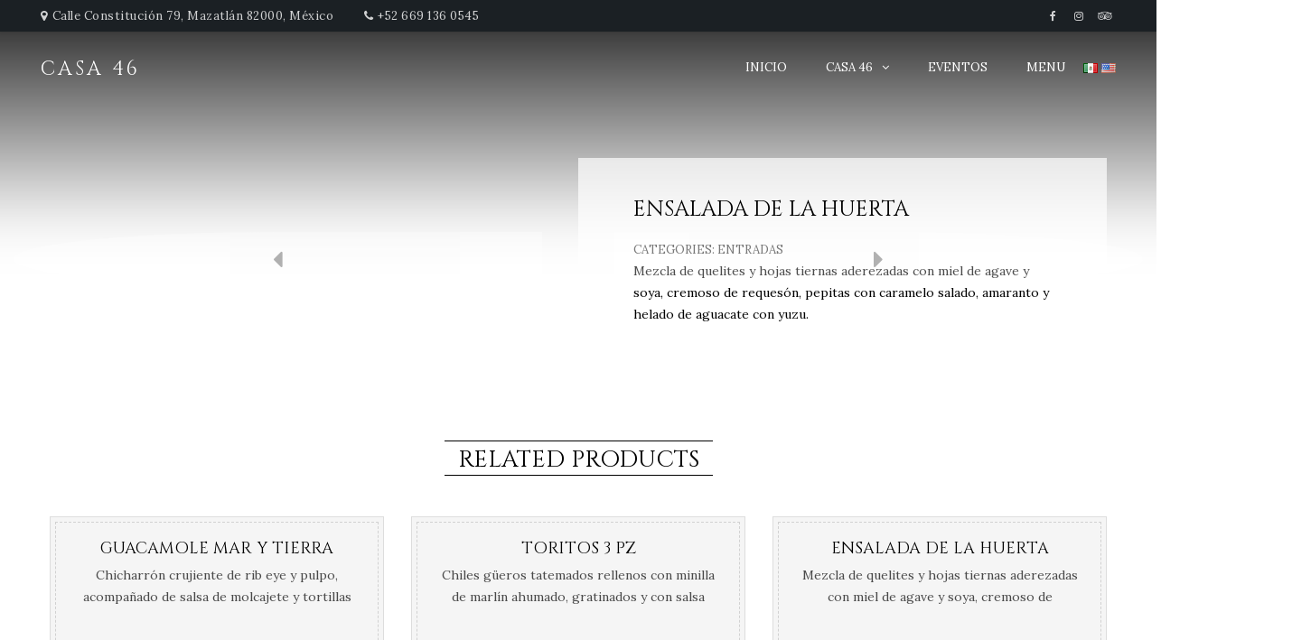

--- FILE ---
content_type: text/html; charset=UTF-8
request_url: https://casa46.mx/menu-cat/ensalada-de-la-huerta/
body_size: 31686
content:
<!DOCTYPE html>
<html lang="es-MX">
<head>
	<meta charset="UTF-8" />
	<meta name="viewport" content="width=device-width, initial-scale=1, minimum-scale=1, maximum-scale=1, user-scalable=no">
	<title>ENSALADA DE LA HUERTA &#8211; Casa 46</title>
<meta name='robots' content='max-image-preview:large' />
<link rel="alternate" href="https://casa46.mx/menu-cat/ensalada-de-la-huerta/" hreflang="es" />
<link rel="alternate" href="https://casa46.mx/en/menu-cat/garden-salad/" hreflang="en" />
<link rel='dns-prefetch' href='//fonts.googleapis.com' />
<link rel="alternate" type="application/rss+xml" title="Casa 46 &raquo; Feed" href="https://casa46.mx/feed/" />
<link rel="alternate" type="application/rss+xml" title="Casa 46 &raquo; RSS de los comentarios" href="https://casa46.mx/comments/feed/" />
<link rel="alternate" title="oEmbed (JSON)" type="application/json+oembed" href="https://casa46.mx/wp-json/oembed/1.0/embed?url=https%3A%2F%2Fcasa46.mx%2Fmenu-cat%2Fensalada-de-la-huerta%2F&#038;lang=es" />
<link rel="alternate" title="oEmbed (XML)" type="text/xml+oembed" href="https://casa46.mx/wp-json/oembed/1.0/embed?url=https%3A%2F%2Fcasa46.mx%2Fmenu-cat%2Fensalada-de-la-huerta%2F&#038;format=xml&#038;lang=es" />
<style id='wp-img-auto-sizes-contain-inline-css' type='text/css'>
img:is([sizes=auto i],[sizes^="auto," i]){contain-intrinsic-size:3000px 1500px}
/*# sourceURL=wp-img-auto-sizes-contain-inline-css */
</style>
<style id='wp-emoji-styles-inline-css' type='text/css'>

	img.wp-smiley, img.emoji {
		display: inline !important;
		border: none !important;
		box-shadow: none !important;
		height: 1em !important;
		width: 1em !important;
		margin: 0 0.07em !important;
		vertical-align: -0.1em !important;
		background: none !important;
		padding: 0 !important;
	}
/*# sourceURL=wp-emoji-styles-inline-css */
</style>
<style id='wp-block-library-inline-css' type='text/css'>
:root{--wp-block-synced-color:#7a00df;--wp-block-synced-color--rgb:122,0,223;--wp-bound-block-color:var(--wp-block-synced-color);--wp-editor-canvas-background:#ddd;--wp-admin-theme-color:#007cba;--wp-admin-theme-color--rgb:0,124,186;--wp-admin-theme-color-darker-10:#006ba1;--wp-admin-theme-color-darker-10--rgb:0,107,160.5;--wp-admin-theme-color-darker-20:#005a87;--wp-admin-theme-color-darker-20--rgb:0,90,135;--wp-admin-border-width-focus:2px}@media (min-resolution:192dpi){:root{--wp-admin-border-width-focus:1.5px}}.wp-element-button{cursor:pointer}:root .has-very-light-gray-background-color{background-color:#eee}:root .has-very-dark-gray-background-color{background-color:#313131}:root .has-very-light-gray-color{color:#eee}:root .has-very-dark-gray-color{color:#313131}:root .has-vivid-green-cyan-to-vivid-cyan-blue-gradient-background{background:linear-gradient(135deg,#00d084,#0693e3)}:root .has-purple-crush-gradient-background{background:linear-gradient(135deg,#34e2e4,#4721fb 50%,#ab1dfe)}:root .has-hazy-dawn-gradient-background{background:linear-gradient(135deg,#faaca8,#dad0ec)}:root .has-subdued-olive-gradient-background{background:linear-gradient(135deg,#fafae1,#67a671)}:root .has-atomic-cream-gradient-background{background:linear-gradient(135deg,#fdd79a,#004a59)}:root .has-nightshade-gradient-background{background:linear-gradient(135deg,#330968,#31cdcf)}:root .has-midnight-gradient-background{background:linear-gradient(135deg,#020381,#2874fc)}:root{--wp--preset--font-size--normal:16px;--wp--preset--font-size--huge:42px}.has-regular-font-size{font-size:1em}.has-larger-font-size{font-size:2.625em}.has-normal-font-size{font-size:var(--wp--preset--font-size--normal)}.has-huge-font-size{font-size:var(--wp--preset--font-size--huge)}.has-text-align-center{text-align:center}.has-text-align-left{text-align:left}.has-text-align-right{text-align:right}.has-fit-text{white-space:nowrap!important}#end-resizable-editor-section{display:none}.aligncenter{clear:both}.items-justified-left{justify-content:flex-start}.items-justified-center{justify-content:center}.items-justified-right{justify-content:flex-end}.items-justified-space-between{justify-content:space-between}.screen-reader-text{border:0;clip-path:inset(50%);height:1px;margin:-1px;overflow:hidden;padding:0;position:absolute;width:1px;word-wrap:normal!important}.screen-reader-text:focus{background-color:#ddd;clip-path:none;color:#444;display:block;font-size:1em;height:auto;left:5px;line-height:normal;padding:15px 23px 14px;text-decoration:none;top:5px;width:auto;z-index:100000}html :where(.has-border-color){border-style:solid}html :where([style*=border-top-color]){border-top-style:solid}html :where([style*=border-right-color]){border-right-style:solid}html :where([style*=border-bottom-color]){border-bottom-style:solid}html :where([style*=border-left-color]){border-left-style:solid}html :where([style*=border-width]){border-style:solid}html :where([style*=border-top-width]){border-top-style:solid}html :where([style*=border-right-width]){border-right-style:solid}html :where([style*=border-bottom-width]){border-bottom-style:solid}html :where([style*=border-left-width]){border-left-style:solid}html :where(img[class*=wp-image-]){height:auto;max-width:100%}:where(figure){margin:0 0 1em}html :where(.is-position-sticky){--wp-admin--admin-bar--position-offset:var(--wp-admin--admin-bar--height,0px)}@media screen and (max-width:600px){html :where(.is-position-sticky){--wp-admin--admin-bar--position-offset:0px}}

/*# sourceURL=wp-block-library-inline-css */
</style><style id='global-styles-inline-css' type='text/css'>
:root{--wp--preset--aspect-ratio--square: 1;--wp--preset--aspect-ratio--4-3: 4/3;--wp--preset--aspect-ratio--3-4: 3/4;--wp--preset--aspect-ratio--3-2: 3/2;--wp--preset--aspect-ratio--2-3: 2/3;--wp--preset--aspect-ratio--16-9: 16/9;--wp--preset--aspect-ratio--9-16: 9/16;--wp--preset--color--black: #000000;--wp--preset--color--cyan-bluish-gray: #abb8c3;--wp--preset--color--white: #ffffff;--wp--preset--color--pale-pink: #f78da7;--wp--preset--color--vivid-red: #cf2e2e;--wp--preset--color--luminous-vivid-orange: #ff6900;--wp--preset--color--luminous-vivid-amber: #fcb900;--wp--preset--color--light-green-cyan: #7bdcb5;--wp--preset--color--vivid-green-cyan: #00d084;--wp--preset--color--pale-cyan-blue: #8ed1fc;--wp--preset--color--vivid-cyan-blue: #0693e3;--wp--preset--color--vivid-purple: #9b51e0;--wp--preset--color--elegant: #001c28;--wp--preset--color--cherry: #300000;--wp--preset--color--light: #fff;--wp--preset--gradient--vivid-cyan-blue-to-vivid-purple: linear-gradient(135deg,rgb(6,147,227) 0%,rgb(155,81,224) 100%);--wp--preset--gradient--light-green-cyan-to-vivid-green-cyan: linear-gradient(135deg,rgb(122,220,180) 0%,rgb(0,208,130) 100%);--wp--preset--gradient--luminous-vivid-amber-to-luminous-vivid-orange: linear-gradient(135deg,rgb(252,185,0) 0%,rgb(255,105,0) 100%);--wp--preset--gradient--luminous-vivid-orange-to-vivid-red: linear-gradient(135deg,rgb(255,105,0) 0%,rgb(207,46,46) 100%);--wp--preset--gradient--very-light-gray-to-cyan-bluish-gray: linear-gradient(135deg,rgb(238,238,238) 0%,rgb(169,184,195) 100%);--wp--preset--gradient--cool-to-warm-spectrum: linear-gradient(135deg,rgb(74,234,220) 0%,rgb(151,120,209) 20%,rgb(207,42,186) 40%,rgb(238,44,130) 60%,rgb(251,105,98) 80%,rgb(254,248,76) 100%);--wp--preset--gradient--blush-light-purple: linear-gradient(135deg,rgb(255,206,236) 0%,rgb(152,150,240) 100%);--wp--preset--gradient--blush-bordeaux: linear-gradient(135deg,rgb(254,205,165) 0%,rgb(254,45,45) 50%,rgb(107,0,62) 100%);--wp--preset--gradient--luminous-dusk: linear-gradient(135deg,rgb(255,203,112) 0%,rgb(199,81,192) 50%,rgb(65,88,208) 100%);--wp--preset--gradient--pale-ocean: linear-gradient(135deg,rgb(255,245,203) 0%,rgb(182,227,212) 50%,rgb(51,167,181) 100%);--wp--preset--gradient--electric-grass: linear-gradient(135deg,rgb(202,248,128) 0%,rgb(113,206,126) 100%);--wp--preset--gradient--midnight: linear-gradient(135deg,rgb(2,3,129) 0%,rgb(40,116,252) 100%);--wp--preset--font-size--small: 13px;--wp--preset--font-size--medium: 20px;--wp--preset--font-size--large: 36px;--wp--preset--font-size--x-large: 42px;--wp--preset--spacing--20: 0.44rem;--wp--preset--spacing--30: 0.67rem;--wp--preset--spacing--40: 1rem;--wp--preset--spacing--50: 1.5rem;--wp--preset--spacing--60: 2.25rem;--wp--preset--spacing--70: 3.38rem;--wp--preset--spacing--80: 5.06rem;--wp--preset--shadow--natural: 6px 6px 9px rgba(0, 0, 0, 0.2);--wp--preset--shadow--deep: 12px 12px 50px rgba(0, 0, 0, 0.4);--wp--preset--shadow--sharp: 6px 6px 0px rgba(0, 0, 0, 0.2);--wp--preset--shadow--outlined: 6px 6px 0px -3px rgb(255, 255, 255), 6px 6px rgb(0, 0, 0);--wp--preset--shadow--crisp: 6px 6px 0px rgb(0, 0, 0);}:where(.is-layout-flex){gap: 0.5em;}:where(.is-layout-grid){gap: 0.5em;}body .is-layout-flex{display: flex;}.is-layout-flex{flex-wrap: wrap;align-items: center;}.is-layout-flex > :is(*, div){margin: 0;}body .is-layout-grid{display: grid;}.is-layout-grid > :is(*, div){margin: 0;}:where(.wp-block-columns.is-layout-flex){gap: 2em;}:where(.wp-block-columns.is-layout-grid){gap: 2em;}:where(.wp-block-post-template.is-layout-flex){gap: 1.25em;}:where(.wp-block-post-template.is-layout-grid){gap: 1.25em;}.has-black-color{color: var(--wp--preset--color--black) !important;}.has-cyan-bluish-gray-color{color: var(--wp--preset--color--cyan-bluish-gray) !important;}.has-white-color{color: var(--wp--preset--color--white) !important;}.has-pale-pink-color{color: var(--wp--preset--color--pale-pink) !important;}.has-vivid-red-color{color: var(--wp--preset--color--vivid-red) !important;}.has-luminous-vivid-orange-color{color: var(--wp--preset--color--luminous-vivid-orange) !important;}.has-luminous-vivid-amber-color{color: var(--wp--preset--color--luminous-vivid-amber) !important;}.has-light-green-cyan-color{color: var(--wp--preset--color--light-green-cyan) !important;}.has-vivid-green-cyan-color{color: var(--wp--preset--color--vivid-green-cyan) !important;}.has-pale-cyan-blue-color{color: var(--wp--preset--color--pale-cyan-blue) !important;}.has-vivid-cyan-blue-color{color: var(--wp--preset--color--vivid-cyan-blue) !important;}.has-vivid-purple-color{color: var(--wp--preset--color--vivid-purple) !important;}.has-black-background-color{background-color: var(--wp--preset--color--black) !important;}.has-cyan-bluish-gray-background-color{background-color: var(--wp--preset--color--cyan-bluish-gray) !important;}.has-white-background-color{background-color: var(--wp--preset--color--white) !important;}.has-pale-pink-background-color{background-color: var(--wp--preset--color--pale-pink) !important;}.has-vivid-red-background-color{background-color: var(--wp--preset--color--vivid-red) !important;}.has-luminous-vivid-orange-background-color{background-color: var(--wp--preset--color--luminous-vivid-orange) !important;}.has-luminous-vivid-amber-background-color{background-color: var(--wp--preset--color--luminous-vivid-amber) !important;}.has-light-green-cyan-background-color{background-color: var(--wp--preset--color--light-green-cyan) !important;}.has-vivid-green-cyan-background-color{background-color: var(--wp--preset--color--vivid-green-cyan) !important;}.has-pale-cyan-blue-background-color{background-color: var(--wp--preset--color--pale-cyan-blue) !important;}.has-vivid-cyan-blue-background-color{background-color: var(--wp--preset--color--vivid-cyan-blue) !important;}.has-vivid-purple-background-color{background-color: var(--wp--preset--color--vivid-purple) !important;}.has-black-border-color{border-color: var(--wp--preset--color--black) !important;}.has-cyan-bluish-gray-border-color{border-color: var(--wp--preset--color--cyan-bluish-gray) !important;}.has-white-border-color{border-color: var(--wp--preset--color--white) !important;}.has-pale-pink-border-color{border-color: var(--wp--preset--color--pale-pink) !important;}.has-vivid-red-border-color{border-color: var(--wp--preset--color--vivid-red) !important;}.has-luminous-vivid-orange-border-color{border-color: var(--wp--preset--color--luminous-vivid-orange) !important;}.has-luminous-vivid-amber-border-color{border-color: var(--wp--preset--color--luminous-vivid-amber) !important;}.has-light-green-cyan-border-color{border-color: var(--wp--preset--color--light-green-cyan) !important;}.has-vivid-green-cyan-border-color{border-color: var(--wp--preset--color--vivid-green-cyan) !important;}.has-pale-cyan-blue-border-color{border-color: var(--wp--preset--color--pale-cyan-blue) !important;}.has-vivid-cyan-blue-border-color{border-color: var(--wp--preset--color--vivid-cyan-blue) !important;}.has-vivid-purple-border-color{border-color: var(--wp--preset--color--vivid-purple) !important;}.has-vivid-cyan-blue-to-vivid-purple-gradient-background{background: var(--wp--preset--gradient--vivid-cyan-blue-to-vivid-purple) !important;}.has-light-green-cyan-to-vivid-green-cyan-gradient-background{background: var(--wp--preset--gradient--light-green-cyan-to-vivid-green-cyan) !important;}.has-luminous-vivid-amber-to-luminous-vivid-orange-gradient-background{background: var(--wp--preset--gradient--luminous-vivid-amber-to-luminous-vivid-orange) !important;}.has-luminous-vivid-orange-to-vivid-red-gradient-background{background: var(--wp--preset--gradient--luminous-vivid-orange-to-vivid-red) !important;}.has-very-light-gray-to-cyan-bluish-gray-gradient-background{background: var(--wp--preset--gradient--very-light-gray-to-cyan-bluish-gray) !important;}.has-cool-to-warm-spectrum-gradient-background{background: var(--wp--preset--gradient--cool-to-warm-spectrum) !important;}.has-blush-light-purple-gradient-background{background: var(--wp--preset--gradient--blush-light-purple) !important;}.has-blush-bordeaux-gradient-background{background: var(--wp--preset--gradient--blush-bordeaux) !important;}.has-luminous-dusk-gradient-background{background: var(--wp--preset--gradient--luminous-dusk) !important;}.has-pale-ocean-gradient-background{background: var(--wp--preset--gradient--pale-ocean) !important;}.has-electric-grass-gradient-background{background: var(--wp--preset--gradient--electric-grass) !important;}.has-midnight-gradient-background{background: var(--wp--preset--gradient--midnight) !important;}.has-small-font-size{font-size: var(--wp--preset--font-size--small) !important;}.has-medium-font-size{font-size: var(--wp--preset--font-size--medium) !important;}.has-large-font-size{font-size: var(--wp--preset--font-size--large) !important;}.has-x-large-font-size{font-size: var(--wp--preset--font-size--x-large) !important;}
/*# sourceURL=global-styles-inline-css */
</style>

<style id='classic-theme-styles-inline-css' type='text/css'>
/*! This file is auto-generated */
.wp-block-button__link{color:#fff;background-color:#32373c;border-radius:9999px;box-shadow:none;text-decoration:none;padding:calc(.667em + 2px) calc(1.333em + 2px);font-size:1.125em}.wp-block-file__button{background:#32373c;color:#fff;text-decoration:none}
/*# sourceURL=/wp-includes/css/classic-themes.min.css */
</style>
<link rel='stylesheet' id='styles_and_fonts-css' href='https://casa46.mx/wp-content/plugins/reservaciones-casa46/assets/styles/style.css' type='text/css' media='screen' />
<link rel='stylesheet' id='cristiano-fontawesome-css' href='https://casa46.mx/wp-content/themes/cristiano/assets/css/font-awesome.css' type='text/css' media='all' />
<link rel='stylesheet' id='swiper-css' href='https://casa46.mx/wp-content/themes/cristiano/assets/css/swiper.min.css' type='text/css' media='all' />
<link rel='stylesheet' id='parent-style-css' href='https://casa46.mx/wp-content/themes/cristiano/style.css' type='text/css' media='all' />
<link rel='stylesheet' id='cristiano-google-fonts-css' href='https://fonts.googleapis.com/css?family=Lora%3A400%2C400i%2C700%7CCinzel&#038;subset=cyrillic%2Ccyrillic-ext%2Clatin-ext%2Cvietnamese' type='text/css' media='all' />
<link rel='stylesheet' id='magnific-popup-css' href='https://casa46.mx/wp-content/themes/cristiano/assets/css/magnific-popup.css' type='text/css' media='all' />
<link rel='stylesheet' id='cristiano-grid-css' href='https://casa46.mx/wp-content/themes/cristiano/assets/css/grid.css' type='text/css' media='all' />
<link rel='stylesheet' id='cristiano-style-css' href='https://casa46.mx/wp-content/themes/cristiano-child/style.css' type='text/css' media='all' />
<link rel='stylesheet' id='cristiano-rwd-css' href='https://casa46.mx/wp-content/themes/cristiano/assets/css/rwd.css' type='text/css' media='all' />
<link rel='stylesheet' id='dzsparallaxer-css' href='https://casa46.mx/wp-content/themes/cristiano/assets/css/dzsparallaxer.css' type='text/css' media='all' />
<script type="text/javascript" src="https://casa46.mx/wp-includes/js/jquery/jquery.min.js" id="jquery-core-js"></script>
<script type="text/javascript" src="https://casa46.mx/wp-includes/js/jquery/jquery-migrate.min.js" id="jquery-migrate-js"></script>
<script type="text/javascript" src="https://casa46.mx/wp-content/themes/cristiano/assets/js/jquery.magnific-popup.min.js" id="magnific-popup-js"></script>
<script type="text/javascript" src="https://casa46.mx/wp-content/themes/cristiano/assets/js/swiper.min.js" id="swiper-js"></script>
<script type="text/javascript" src="https://casa46.mx/wp-content/themes/cristiano/assets/js/script.js" id="cristiano-script-js"></script>
<link rel="https://api.w.org/" href="https://casa46.mx/wp-json/" /><link rel="EditURI" type="application/rsd+xml" title="RSD" href="https://casa46.mx/xmlrpc.php?rsd" />
<link rel="canonical" href="https://casa46.mx/menu-cat/ensalada-de-la-huerta/" />
<link rel='shortlink' href='https://casa46.mx/?p=262' />
<style type="text/css">.recentcomments a{display:inline !important;padding:0 !important;margin:0 !important;}</style>		<style type="text/css" id="wp-custom-css">
			.custom-title {
	border-width: 1px 0;
	border-style: solid;
	padding: 4px 15px 0;
	font-size: 38px;
	line-height: 1.3;
	text-align: center;
}
.section-title.v1 h3 {
	font-size: 26px;
}
		</style>
			</head>
<body class="wp-singular dishes_menu-template-default single single-dishes_menu postid-262 wp-theme-cristiano wp-child-theme-cristiano-child ">
<header class="header-container transparent-header sticky-tr">
	<div class="header-wrap">
		<div id="top-bar">
			<div class="full-width-header clearfix">
				<div class="social">
						<a class="fa fa-facebook" href="https://www.facebook.com/Casa46mzt/" target="blank"></a>
									<a class="fa fa-instagram" href="https://www.instagram.com/casa46/" target="blank"></a>
									<a class="fa fa-tripadvisor" href="https://www.tripadvisor.com.mx/Restaurant_Review-g150792-d8834269-Reviews-Casa_46-Mazatlan_Pacific_Coast.html" target="blank"></a>
				</div>					
								<ul class="header-info">
					<li><i class="fa fa-map-marker"></i>Calle Constitución 79, Mazatlán 82000, México</li>					
					<li><i class="fa fa-phone"></i><a href="tel:+52 669 136 0545">+52 669 136 0545</a></li>
				</ul>
							</div>
		</div>
		<div class="header header-v1">
			<div class="flex-header full-width-header clearfix">
				<div id="nav-listener" class="nav-icon-left">
					<span></span>
					<span></span>
					<span></span>
				</div>
				<div class="logo">
																<div class="text-logo">
							<a href="https://casa46.mx/">
								<span class="title font-heading">Casa 46</span>
								<span class="description font-title"></span>
							</a>
						</div>
									</div>
				<nav id="nav">
					<ul class="lang-switch">	<li class="lang-item lang-item-10 lang-item-es current-lang lang-item-first"><a lang="es-MX" hreflang="es-MX" href="https://casa46.mx/menu-cat/ensalada-de-la-huerta/" aria-current="true"><img src="[data-uri]" alt="Español" width="16" height="11" style="width: 16px; height: 11px;" /></a></li>
	<li class="lang-item lang-item-13 lang-item-en"><a lang="en-US" hreflang="en-US" href="https://casa46.mx/en/menu-cat/garden-salad/"><img src="[data-uri]" alt="English" width="16" height="11" style="width: 16px; height: 11px;" /></a></li>
</ul><ul id="menu-main-menu" class="primary-menu"><li id="menu-item-74" class="menu-item menu-item-type-post_type menu-item-object-page menu-item-home menu-item-74"><a href="https://casa46.mx/">INICIO</a></li>
<li id="menu-item-75" class="menu-item menu-item-type-custom menu-item-object-custom menu-item-has-children menu-item-75"><a href="#">CASA 46</a>
<ul class="sub-menu">
	<li id="menu-item-78" class="menu-item menu-item-type-post_type menu-item-object-page menu-item-78"><a href="https://casa46.mx/concepto/">CONCEPTO</a></li>
	<li id="menu-item-76" class="menu-item menu-item-type-post_type menu-item-object-page menu-item-76"><a href="https://casa46.mx/quienes-somos/">QUIENES SOMOS</a></li>
	<li id="menu-item-77" class="menu-item menu-item-type-post_type menu-item-object-page menu-item-77"><a href="https://casa46.mx/historia/">HISTORIA</a></li>
</ul>
</li>
<li id="menu-item-81" class="menu-item menu-item-type-post_type menu-item-object-page menu-item-81"><a href="https://casa46.mx/eventos/">EVENTOS</a></li>
<li id="menu-item-80" class="menu-item menu-item-type-post_type menu-item-object-page menu-item-80"><a href="https://casa46.mx/nuestro-menu/">MENU</a></li>
</ul>				</nav>
			</div>
		</div>
	</div>
</header>		<div id="layout" class="wide">

<div id="container">
						<div class="blur" style="background-image: linear-gradient(to bottom, rgba(0,0,0,1) 0%,rgba(0,0,0,0) 50%), url()"></div> 
			<div class="center">	
				<article id="product-single" class="cols-2 like-table">
					<div>
											</div>
					<div class="details">
						<h1 class="font-title">ENSALADA DE LA HUERTA</h1>
						<p class="product_meta">Categories: <a href="https://casa46.mx/dishes_categories/entradas/" rel="tag">Entradas</a></p>
												<p>Mezcla de quelites y hojas tiernas aderezadas con miel de agave y soya, cremoso de requesón, pepitas con caramelo salado, amaranto y helado de aguacate con yuzu.</p>
												<span class="color-content"></span>
					</div>
								<a class="product-nav next-product" href="https://casa46.mx/menu-cat/ensalada-46/"><i class="fa fa-caret-right"></i></a>
					<a class="product-nav prev-product" href="https://casa46.mx/menu-cat/crema-de-tomates-rostizados/"><i class="fa fa-caret-left"></i></a>
							<span class="product-price single-price color-content-inverse"></span>
				</article>
				<section class="related products">				
					<div class="section-title v1">
		<h3 class="font-heading"> Related Products</h3>		
</div>										<ul id="product-list" class="cols-3 margin-large">
													<li>
								<div class="product">
									<a class="image" href="https://casa46.mx/menu-cat/guacamole-mar-y-tierra/">										<span class="product-price font-title"></span>
									</a>
									<div class="description">
										<h2 class="font-title">GUACAMOLE MAR Y TIERRA</h2>
										<p>Chicharrón crujiente de rib eye y pulpo, acompañado de salsa de molcajete y tortillas de comal.</p>
									</div>
								</div>
							
							</li>
													<li>
								<div class="product">
									<a class="image" href="https://casa46.mx/menu-cat/toritos-3-pz/">										<span class="product-price font-title"></span>
									</a>
									<div class="description">
										<h2 class="font-title">TORITOS 3 PZ</h2>
										<p>Chiles güeros tatemados rellenos con minilla de marlín ahumado, gratinados y con salsa cremosa de cilantro</p>
									</div>
								</div>
							
							</li>
													<li>
								<div class="product">
									<a class="image" href="https://casa46.mx/menu-cat/ensalada-de-la-huerta/">										<span class="product-price font-title"></span>
									</a>
									<div class="description">
										<h2 class="font-title">ENSALADA DE LA HUERTA</h2>
										<p>Mezcla de quelites y hojas tiernas aderezadas con miel de agave y soya, cremoso de requesón, pepitas con caramelo salado, amaranto y helado de aguacate con yuzu.</p>
									</div>
								</div>
							
							</li>
											</ul>
				</section>
			</div>
					</div>
		</div>
	<footer id="footer" class="footer">
					<div class="like-table reset">
									<div id="custom_html-3" class="widget_text widget widget_custom_html"><h2 class="font-heading">Visítanos</h2><div class="textwidget custom-html-widget"><div id="" class=""><ul class="contact-info">
<li>Calle Constitución 79, Col. Centro, Mazatlán, México</li>
<li><a href="tel:6691360545" >Tel. +52 (669) 136 0545</a></li>
<li><a href="https://wa.me/526692747068" >Whatsapp +52 (669) 274 7068</a></li>
<li>Domingo, Martes a Jueves  de 6:00 pm a 11:00 pm</li>
<li>Viernes y Sábado de 6:00 pm a 12:00 am</li>
<li>Lunes - Cerrado</li>
</ul></div></div></div><div id="custom_html-4" class="widget_text widget widget_custom_html"><h2 class="font-heading">¡Síguenos!</h2><div class="textwidget custom-html-widget"><div id="" class=""><p>Síguenos y comparte tu experiencia en nuestras redes sociales</p><div class="social">
<a class="fa fa-facebook" href="https://www.facebook.com/Casa46mzt/" target="blank"></a>
<a class="fa fa-instagram" href="https://www.instagram.com/casa46/" target="_blank"></a>
<a class="fa fa-tripadvisor" href="https://www.tripadvisor.com.mx/Restaurant_Review-g150792-d8834269-Reviews-Casa_46-Mazatlan_Pacific_Coast.html" target="blank"></a>
</div></div></div></div>							</div>
				<div id="bottom-bar">
			<div class="center">
				<p>Copyright © 2019 Casa 46. All rights reserved.</p>
									
			</div>
		</div>	
	</footer>	
	<div class="overlay"></div>
<script type="speculationrules">
{"prefetch":[{"source":"document","where":{"and":[{"href_matches":"/*"},{"not":{"href_matches":["/wp-*.php","/wp-admin/*","/wp-content/uploads/*","/wp-content/*","/wp-content/plugins/*","/wp-content/themes/cristiano-child/*","/wp-content/themes/cristiano/*","/*\\?(.+)"]}},{"not":{"selector_matches":"a[rel~=\"nofollow\"]"}},{"not":{"selector_matches":".no-prefetch, .no-prefetch a"}}]},"eagerness":"conservative"}]}
</script>
<script type="text/javascript" src="https://casa46.mx/wp-content/themes/cristiano/assets/js/dzsparallaxer.js" id="dzsparallaxer-js"></script>
<script type="text/javascript" src="https://casa46.mx/wp-content/themes/cristiano/assets/js/okshadow.min.js" id="okshadow-js"></script>
<script type="text/javascript" src="https://casa46.mx/wp-includes/js/jquery/ui/core.min.js" id="jquery-ui-core-js"></script>
<script type="text/javascript" src="https://casa46.mx/wp-includes/js/jquery/ui/datepicker.min.js" id="jquery-ui-datepicker-js"></script>
<script type="text/javascript" id="jquery-ui-datepicker-js-after">
/* <![CDATA[ */
jQuery(function(jQuery){jQuery.datepicker.setDefaults({"closeText":"Cerrar","currentText":"Hoy","monthNames":["enero","febrero","marzo","abril","mayo","junio","julio","agosto","septiembre","octubre","noviembre","diciembre"],"monthNamesShort":["Ene","Feb","Mar","Abr","May","Jun","Jul","Ago","Sep","Oct","Nov","Dic"],"nextText":"Siguiente","prevText":"Previo","dayNames":["domingo","lunes","martes","mi\u00e9rcoles","jueves","viernes","s\u00e1bado"],"dayNamesShort":["dom","lun","mar","mi\u00e9","jue","vie","s\u00e1b"],"dayNamesMin":["D","L","M","X","J","V","S"],"dateFormat":"d MM, yy","firstDay":1,"isRTL":false});});
//# sourceURL=jquery-ui-datepicker-js-after
/* ]]> */
</script>
<script type="text/javascript" src="https://casa46.mx/wp-includes/js/jquery/ui/tabs.min.js" id="jquery-ui-tabs-js"></script>
<script id="wp-emoji-settings" type="application/json">
{"baseUrl":"https://s.w.org/images/core/emoji/17.0.2/72x72/","ext":".png","svgUrl":"https://s.w.org/images/core/emoji/17.0.2/svg/","svgExt":".svg","source":{"concatemoji":"https://casa46.mx/wp-includes/js/wp-emoji-release.min.js"}}
</script>
<script type="module">
/* <![CDATA[ */
/*! This file is auto-generated */
const a=JSON.parse(document.getElementById("wp-emoji-settings").textContent),o=(window._wpemojiSettings=a,"wpEmojiSettingsSupports"),s=["flag","emoji"];function i(e){try{var t={supportTests:e,timestamp:(new Date).valueOf()};sessionStorage.setItem(o,JSON.stringify(t))}catch(e){}}function c(e,t,n){e.clearRect(0,0,e.canvas.width,e.canvas.height),e.fillText(t,0,0);t=new Uint32Array(e.getImageData(0,0,e.canvas.width,e.canvas.height).data);e.clearRect(0,0,e.canvas.width,e.canvas.height),e.fillText(n,0,0);const a=new Uint32Array(e.getImageData(0,0,e.canvas.width,e.canvas.height).data);return t.every((e,t)=>e===a[t])}function p(e,t){e.clearRect(0,0,e.canvas.width,e.canvas.height),e.fillText(t,0,0);var n=e.getImageData(16,16,1,1);for(let e=0;e<n.data.length;e++)if(0!==n.data[e])return!1;return!0}function u(e,t,n,a){switch(t){case"flag":return n(e,"\ud83c\udff3\ufe0f\u200d\u26a7\ufe0f","\ud83c\udff3\ufe0f\u200b\u26a7\ufe0f")?!1:!n(e,"\ud83c\udde8\ud83c\uddf6","\ud83c\udde8\u200b\ud83c\uddf6")&&!n(e,"\ud83c\udff4\udb40\udc67\udb40\udc62\udb40\udc65\udb40\udc6e\udb40\udc67\udb40\udc7f","\ud83c\udff4\u200b\udb40\udc67\u200b\udb40\udc62\u200b\udb40\udc65\u200b\udb40\udc6e\u200b\udb40\udc67\u200b\udb40\udc7f");case"emoji":return!a(e,"\ud83e\u1fac8")}return!1}function f(e,t,n,a){let r;const o=(r="undefined"!=typeof WorkerGlobalScope&&self instanceof WorkerGlobalScope?new OffscreenCanvas(300,150):document.createElement("canvas")).getContext("2d",{willReadFrequently:!0}),s=(o.textBaseline="top",o.font="600 32px Arial",{});return e.forEach(e=>{s[e]=t(o,e,n,a)}),s}function r(e){var t=document.createElement("script");t.src=e,t.defer=!0,document.head.appendChild(t)}a.supports={everything:!0,everythingExceptFlag:!0},new Promise(t=>{let n=function(){try{var e=JSON.parse(sessionStorage.getItem(o));if("object"==typeof e&&"number"==typeof e.timestamp&&(new Date).valueOf()<e.timestamp+604800&&"object"==typeof e.supportTests)return e.supportTests}catch(e){}return null}();if(!n){if("undefined"!=typeof Worker&&"undefined"!=typeof OffscreenCanvas&&"undefined"!=typeof URL&&URL.createObjectURL&&"undefined"!=typeof Blob)try{var e="postMessage("+f.toString()+"("+[JSON.stringify(s),u.toString(),c.toString(),p.toString()].join(",")+"));",a=new Blob([e],{type:"text/javascript"});const r=new Worker(URL.createObjectURL(a),{name:"wpTestEmojiSupports"});return void(r.onmessage=e=>{i(n=e.data),r.terminate(),t(n)})}catch(e){}i(n=f(s,u,c,p))}t(n)}).then(e=>{for(const n in e)a.supports[n]=e[n],a.supports.everything=a.supports.everything&&a.supports[n],"flag"!==n&&(a.supports.everythingExceptFlag=a.supports.everythingExceptFlag&&a.supports[n]);var t;a.supports.everythingExceptFlag=a.supports.everythingExceptFlag&&!a.supports.flag,a.supports.everything||((t=a.source||{}).concatemoji?r(t.concatemoji):t.wpemoji&&t.twemoji&&(r(t.twemoji),r(t.wpemoji)))});
//# sourceURL=https://casa46.mx/wp-includes/js/wp-emoji-loader.min.js
/* ]]> */
</script>
</body>
</html>	

--- FILE ---
content_type: text/css
request_url: https://casa46.mx/wp-content/plugins/reservaciones-casa46/assets/styles/style.css
body_size: 2456
content:
@font-face {
  font-family: 'icomoon';
  src:  url('../fonts/icomoon.eot?3idjn');
  src:  url('../fonts/icomoon.eot?3idjn#iefix') format('embedded-opentype'),
    url('../fonts/icomoon.ttf?3idjn') format('truetype'),
    url('../fonts/icomoon.woff?3idjn') format('woff'),
    url('../fonts/icomoon.svg?3idjn#icomoon') format('svg');
  font-weight: normal;
  font-style: normal;
}

[class^="icon-"], [class*=" icon-"] {
  /* use !important to prevent issues with browser extensions that change fonts */
  font-family: 'icomoon' !important;
  speak: none;
  font-style: normal;
  font-weight: normal;
  font-variant: normal;
  text-transform: none;
  line-height: 1;

  /* Better Font Rendering =========== */
  -webkit-font-smoothing: antialiased;
  -moz-osx-font-smoothing: grayscale;
}

.icon-envelope-o:before {
  content: "\f003";
}
.icon-user:before {
  content: "\f007";
}
.icon-check:before {
  content: "\f00c";
}
.icon-close:before {
  content: "\f00d";
}
.icon-remove:before {
  content: "\f00d";
}
.icon-times:before {
  content: "\f00d";
}
.icon-pencil:before {
  content: "\f040";
}
.icon-calendar:before {
  content: "\f073";
}
.icon-pencil1:before {
  content: "\e905";
}
.icon-user1:before {
  content: "\e971";
}
.icon-sphere:before {
  content: "\e9c9";
}
.icon-warning:before {
  content: "\ea07";
}
.icon-enter:before {
  content: "\ea13";
}


.form-item {
    margin-bottom: 15px;
}
input, select, textarea{
    height: 30px;
}
.disabled {
    background-color: whitesmoke;
    cursor: not-allowed;
}
.disabled:hover {
    background-color: whitesmoke;
}
.disabled:hover {
    background-color: whitesmoke;
}
.reserv_btns_hld{
    text-align: right;
    display: flex;
    justify-content: flex-end;
}
.reserv_btns{
    padding: 10px;
}
.reserv_btns a {
    display: flex;
    align-items: center;
}
.reserv_btns i {
    font-size: 24px;
    padding: 5px;
    padding: 10px 0px;
}

#reservations_tables_hld{
  text-align: center;
}
#all_reservations{
  max-width: 450px;
  margin: auto;
  border-radius: 0 0 10px 10px;
  padding: 10px 0;
}
#all_reservations table{
  margin-bottom: 5px;
}

#past_reservations, .past_reservations{
  background-color: #e4ca5a;
}
#future_reservations, .future_reservations{
  background-color: #0acc24;
}
.reservations_tables{
    /*display: inline-block;*/
    /*vertical-align: top;*/
    padding: 5px 20px;
    border-radius: 10px 10px 0 0;
    min-width: 225px;
}
.hide{
  display: none !important;
}


--- FILE ---
content_type: text/css
request_url: https://casa46.mx/wp-content/themes/cristiano-child/style.css
body_size: 350
content:
/*
Theme Name: Cristiano Child
Theme URI: http://cristiano.ukrdevs.com
Description: Cristiano Child Theme
Author: UkrDevs
Author URI: http://ukrdevs.com
Template: cristiano
Version: 1.0
License: GPL 2.0
License URI: http://www.gnu.org/licenses/gpl-2.0.html
Text Domain: cristiano-child
*/

/*
* PLEASE INSERT YOUR CUSTOM CSS AT HERE
*/

--- FILE ---
content_type: text/javascript
request_url: https://casa46.mx/wp-content/themes/cristiano/assets/js/script.js
body_size: 6891
content:
"use strict";

jQuery(window).scroll(function() {
	var wpadminbar =  jQuery('#wpadminbar').outerHeight()
	var topBarHeight = jQuery('#top-bar').outerHeight();
	var headerV2Height = jQuery('.header-v2').outerHeight();
	var headerContainer = (jQuery('.header-container'));
	var headerHeight = headerContainer.outerHeight();
	if (jQuery(this).scrollTop() > headerHeight){
		jQuery('.sticky-tr').removeClass("transparent-header").css('top', -topBarHeight - headerV2Height);
		jQuery('.sticky').css('top', -topBarHeight - headerV2Height + wpadminbar);
	}
	else{
		jQuery('.sticky-tr').addClass("transparent-header").css('top', 0);
		jQuery('.sticky').css('top', 0);
	}
	
});

jQuery(document).ready(function($) {
	jQuery('.header-placeholder').css('height', jQuery('.header-container').outerHeight());

	/* SHOW NAV MENU
	   ========================================================================== */
	   	   
	$( '#nav-listener' ).click(function() {
		$('body').toggleClass('active-nav-aside');
	});
	

	/* SHOW MINI CART
	   ========================================================================== */	
	$( '.cart-listener' ).click(function() {
		$('body').toggleClass('show-sub-cart');
	});
	$( '.overlay' ).click(function() {
		$('body').removeClass('show-sub-cart');
	});		
/* SMOOTH SCROLLING
   ========================================================================== */      
  $('a.js-scroll-trigger[href*="#"]:not([href="#"])').click(function() {
      var target = $(this.hash);
      target = target.length ? target : $('[name=' + this.hash.slice(1) + ']');
      if (target.length) {
        $('html, body').animate({
          scrollTop: (target.offset().top - 79)
        }, 1000 );
        return false;
      }
  });

	
	var dateElement = $('.datepicker');
	dateElement.datepicker({
		minDate: 0,
		dateFormat: dateElement.attr('format'),
	});
	$('.datepicker').datepicker( "setDate", "getDate" );
	$('.tabs').tabs({show: 'fade', hide: 'fade'});
	
	// RWD Navigation
	function initMainNavigation( container ) {
		// Add dropdown toggle that display child menu items.
		container.find( '.menu-item-has-children > a' ).after( '<button class="dropdown-toggle">'  + '</button>' );
		container.find('a[href$="#"]').addClass('dropdown-toggle').next().remove();
		
	
		// Toggle buttons and submenu items with active children menu items.
		container.find( '.current-menu-ancestor > .sub-menu' ).addClass( 'toggled-on' );
	
		container.find( '.dropdown-toggle' ).click( function( e ) {
			var _this = $( this );
			e.preventDefault();
			_this.toggleClass( 'toggle-on' );
			_this.next( '.children, .sub-menu' ).toggleClass( 'toggled-on' );
		} );
	}
	initMainNavigation( $( '#nav' ) );
	

	
	
	$('.gallery').magnificPopup({
		delegate: 'a',
		type: 'image',
		gallery:{
			enabled:true
		}
	});	
		
    var swiper = new Swiper('#testimonials-slider .swiper-container',{    
        navigation: {
			nextEl: '.next',
			prevEl: '.prev',    
		},	
        cleanupStyles: true,
        loop: true,	                              
    });		
	
	//Latest News Slider		
    var swiper = new Swiper('#latest-news .swiper-container',{    
        navigation: {
			nextEl: '#latest-news .slider-button-next',
			prevEl: '#latest-news .slider-button-prev',    
		},
		pagination: {
			el: '.swiper-pagination',
			clickable: true,
		},	    
	    cleanupStyles: true,
        autoHeight: true,
    });	
	
	//Swiper Promo Slider	
    var swiper = new Swiper('.promo-slider',{	    
        navigation: {
			nextEl: '.slider-button-next',
			prevEl: '.slider-button-prev',    
		},
		pagination: {
			el: '.swiper-pagination',
			clickable: true,
		},	    
	    cleanupStyles: true,
        autoplay: 6000,
        autoHeight: true,
    });
    
    var swiper = new Swiper('#page-slider',{
	    
        navigation: {
			nextEl: '.slider-button-next',
			prevEl: '.slider-button-prev',    
		},
		pagination: {
			el: '.swiper-pagination',
			clickable: true,
		},	    
        cleanupStyles: true,
        autoplay: 6000,		       
        loop: true,
    });
    
/* TITLE SHADOW
   ========================================================================== */	
	$('.dynamic-shadow').okshadow({
		color: '#000',
		textShadow: true,
	}); 
   
    
/* OPEN TABLE DATE PICKER
   ========================================================================== */
	var otDate = $('.otw-reservation-date');
	otDate.datepicker({
		minDate: 0,
		dateFormat: otDate.attr('format'),
		onSelect: function() {
			var secconds = Date.parse(otDate.val());
			var date = new Date(secconds);
			var yy = date.getFullYear();
			var mm = date.getMonth() + 1;
			var dd = date.getDate();
			$('.startDate').val( mm + '/' + dd + '/' + yy);
		}
	});
	otDate.datepicker( 'setDate', 'getDate' );    
   
});

/* WOOCOMMERCE CART PRODUCTS
   ========================================================================== */
function cristiano_cart() {
	var product_list,
		cart_list,
		removeCartButton = jQuery('.remove_from_cart_button'),
		addToCartButton = jQuery('.ajax_add_to_cart');
		addToCartButton.each(function() {
			var myThis = jQuery(this);
	   		product_list = jQuery(this).attr('data-product_id');
	   	  	removeCartButton.each(function(){
		       	cart_list = jQuery(this).attr('data-product_id');
			  	if(product_list == cart_list) {
				  	myThis.addClass('added');
			  	}       	
		  	});		   		
		});
		removeCartButton.click(function(){
			var cart_list = jQuery(this).attr('data-product_id');
			addToCartButton.each(function() {
				if(cart_list == jQuery(this).attr('data-product_id'))
				jQuery(this).removeClass('added');
			});
		});
}

window.addEventListener('load', cristiano_cart);
jQuery( document ).ajaxSuccess(cristiano_cart);


window.onload = function(){
	if(document.getElementById('slider')) {
		var slider = document.getElementById('slider').getElementsByClassName('item');
		
		if(slider.length == 1) {
			bg_zoom();
		}
		if( slider.length > 1 ) {
			var sliderLength = slider.length;			
			var count = 0;
			bg_switch();
			setInterval(bg_switch, 7000);
		}
	}
	
	function bg_zoom(){
		slider[0].classList.add('one-bg');
	}
	
	function bg_switch(){
		slider[count].classList.add('active');
		slider[count].style.zIndex = 1;
		var scount = count;
		
		if(scount === 0) {
			slider[sliderLength - 1].style.removeProperty('z-index');
			setTimeout(function(){
				slider[sliderLength - 1].classList.remove('active');
			},3000);
		} else {
			slider[scount - 1].style.removeProperty('z-index');
			setTimeout(function(){
				slider[scount - 1].classList.remove('active');
			},3000);
		}
		(sliderLength === count + 1) ? count = 0 : count++;
	}
}